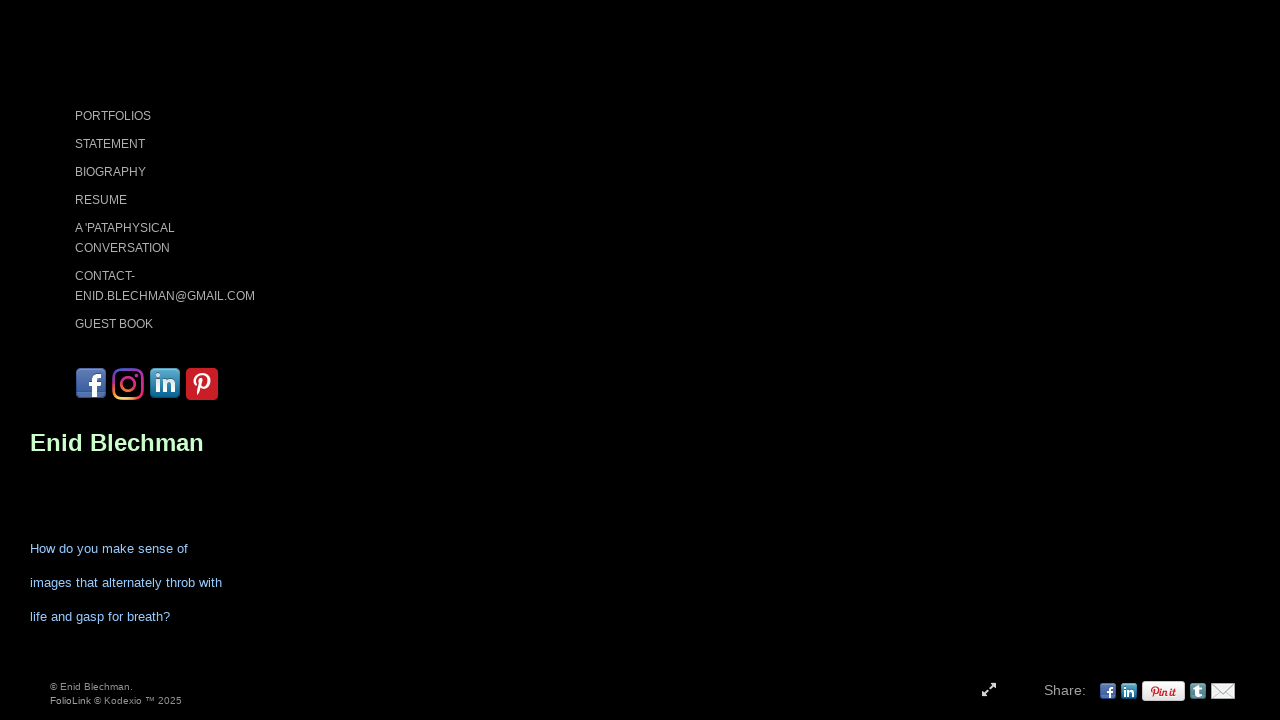

--- FILE ---
content_type: text/html; Charset=utf-8
request_url: https://www.enidblechman.com/Artist.asp?ArtistID=36975&AKey=K2DJM8BJ
body_size: 5414
content:
<!DOCTYPE html>
<html lang="en">
  <head> <!-- Schema.org markup for Google+ --> <meta itemprop="name" content="Enid Blechman"> <meta itemprop="description" content="Enid BlechmanHow do you make sense of images that alternately throb with life and gasp for breath?"> <meta itemprop="image" content="https://www.enidblechman.com/Artists/36975/box_800_495/1972023143929_IMG_8340_.jpg"> <!-- Twitter Card data --> <meta name="twitter:card" content="summary_large_image"> <meta name="twitter:title" content="Enid Blechman"> <meta name="twitter:description" content="Enid BlechmanHow do you make sense of images that alternately throb with life and gasp for breath?"> <meta property="twitter:image:width" content="800" /> <meta property="twitter:image:height" content="397" /> <!-- Twitter summary card with large image must be at least 280x150px --> <meta name="twitter:image" content="https://www.enidblechman.com/Artists/36975/box_800_495/1972023143929_IMG_8340_.jpg"> <!-- Open Graph data --> <!--OG:dataS--> <meta property="og:title" content="Enid Blechman" /> <meta property="og:url" content="https://www.enidblechman.com/Artist.asp?ArtistID=36975&tid=0&pid=0apid=1&gpid=1&ipid=1&AKey=K2DJM8BJ" /> <meta property="og:image" content="https://www.enidblechman.com/Artists/36975/box_800_495/1972023143929_IMG_8340_.jpg"/> <meta property="og:image:width" content="800"/> <meta property="og:image:height" content="397"/> <meta property="og:description" content="Enid BlechmanHow do you make sense of images that alternately throb with life and gasp for breath?" /> <!--OG:dataE-->
<meta name="description" content="Enid BlechmanHow do you make sense of images that alternately throb with life and gasp for breath?" />
    <meta charset="utf-8">
    <meta http-equiv="X-UA-Compatible" content="IE=edge">
    <meta http-equiv="content-type" content="text/html; charset=UTF-8" />
      <meta name="viewport" content="width=device-width, initial-scale=1" />

<meta name="keywords" content="Enid Blechman" />
<title>  Enid Blechman Portfolios </title>
<!-- Contains Copyrighted Materials by (c) Kodexio 2025 -->
<!-- Template Copyrighted by (c) Kodexio 2025 -->
<!-- Contains Copyrighted Materials by Enid Blechman -->
<link rel="shortcut icon" href="CommonFiles/favicon.ico" />
 

<script language="JavaScript" type="text/javascript">
var message="";
</script>
<script language="JavaScript" src="js/rightprotect.js" type="text/javascript"></script>
<META HTTP-EQUIV=imagetoolbar CONTENT=no>
 

      
 
<style>
body{
	color:#FFF;
	background-color:#666;
	display:none
	
}
body a{
	color:#FFF
	
}
nav {
	background-color:#963
	
	
}
 /* Chrome 29+ */
@media screen and (-webkit-min-device-pixel-ratio:0)
  and (min-resolution:.001dpcm) {
     #prevNav{
	cursor:w-resize; 

	}
	#nextNav{
	cursor:e-resize; 
	}
	#GoThumb{
		cursor: n-resize; 
	} 
}
</style>
 
<script src="https://ajax.googleapis.com/ajax/libs/jquery/2.0.3/jquery.min.js"></script>
 <script>
 $(document).ready(function(e) {
    window.location = window.location+"&ajx=1";
});
 
</script>  


 

      
    <link rel="shortcut icon" type="image/ico" href="/CommonFiles/favicon.ico" >
<link rel="icon" href="/CommonFiles/favicon.ico" type="image/x-icon">

<style type="text/css">
*{outline: medium none;}
</style>
<style type="text/css">
<!--
/*Font_Import_b*/
@import url("https://fonts.googleapis.com/css?family=open+sans|roboto|oswald");
/*Font_Import_e*/

/*Font_Import_Family_b*/
.imported{font-family:'Oswald', sans-serif;}
/*Font_Import_Family_e*/

/*Main_Logo_b*/
#home, #navlinks a#home.selected{color:#cacaca;font-family:"Trebuchet MS", Arial, Helvetica, sans-serif;font-size:27px;}
/*Main_Logo_e*/
/*Menu_Links_b*/
.navbar-default .navbar-nav > li > a{color:#b2b2b2;font-size:12px;font-family:"Helvetica Neue","Arial","sans-serif";padding-top:0px;padding-bottom:8px;text-transform:uppercase;}
/*Menu_Links_e*/ 
/*SubMenu_Links_b*/     
.navbar-default .navbar-nav > .open > a, .navbar-default .navbar-nav > .active > a, .navbar-default a{color:#b2b2b2;font-size:11px;padding-top:6px;padding-bottom:6px;text-transform:uppercase;}
/*SubMenu_Links_e*/
/*Menu_Links_Hover_b*/  
.navbar-default .navbar-nav > li > a:hover, .navbar-default .navbar-nav > li > a:focus{color:#ffffff;}
/*Menu_Links_Hover_e*/ 
/*SubMenu_Links_Hover_b*/
.navbar-default .navbar-nav > .open > a:focus, .navbar-default .navbar-nav > .open > a:hover, .navbar-default .navbar-nav > .active > a:focus, .navbar-default .navbar-nav > .active > a:hover, .navbar-default a:hover{color:#ffffff;}
/*SubMenu_Links_Hover_e*/

/*GroupName_b*/
.navbar-default a.groupName{color:#b2b2b2;font-size:11px;}
/*GroupName_e*/
/*Selected_link_b*/
#navlinks a.selected, #allpfs a.selected{color:#ffffff;}
/*Selected_link_e*/
/*Selected_Pointer_b*/
.selected .bookico {color:#808080;}
/*Selected_Pointer_e*/
/*PfTItle_b*/
.fppfTitle {color:#ffffff;text-align:center;font-size:28px;font-family:"Helvetica Neue","Arial","sans-serif";}
/*PfTItle_e*/
/*sel_pf_b*/
.dispico {color:#585858;font-size:6px;padding-right:5px;}
/*sel_pf_e*/

/*thumb_pad_b*/
.subthumb .thumb, .item{padding:5px;}
/*thumb_pad_e*/
/*naThumb_pad_b*/
.col-sm-4.thumb, .col-xs-12.thumb{padding:5px;}
/*naThumb_pad_e*/

/*Info_Txt_b*/
#mainpfInfo,#Fpinfo, #mainpfInfo p{color:#989898;font-family:"Helvetica Neue","Arial","sans-serif";font-size:12px;}
/*Info_Txt_e*/

/*Info_Head_b*/
#mainpfInfo h3{color:#999999;font-size:16px;font-family:Arial, Helvetica, sans-serif;}
/*Info_Head_e*/

/*button_Price_b*/ 
.btn.btn-default, .btn-default:hover{color:#525252;border:solid 1px #666;font-size:11px;font-family:"Helvetica Neue","Arial","sans-serif";background-color:#b2b2b2;}
/*button_Price_e*/ 
 
#allpfs{
padding-left:15px
}
/*price_head_b*/
.PriceHead{font-weight:bold;color:#bababa;font-size:12px;font-family:"Helvetica Neue","Arial","sans-serif";}
/*price_head_e*/

/*price_val_b*/
.PriceVal{color:#b8b8b8;font-size:12px;font-family:"Helvetica Neue","Arial","sans-serif";}
/*price_val_e*/
/*Contact_Info_b*/
 #contactinm{color:#a8a8a8;font-size:12px;}
/*Contact_Info_e*/ 
/*Contact_Head_b*/
 #contactinm h4{color:#949494;font-size:16px;}
 /*Contact_Head_e*/
 /*Contact_Link_b*/
  #contactinm a{color:#a8a8a8;font-size:11px;}
  /*Contact_Link_e*/
.follow{
   padding-left:0px;
   font-size:11px;
   color: #a8a8a8;
}
/*gb_heading_b*/
#gbheading{color:#c3c3c3;font-family:"Helvetica Neue","Arial","sans-serif";font-size:18px;font-weight:normal;}
/*gb_heading_e*/
/*gb_input_b*/
input[type="text"], textarea{border:solid 1px #999;color:#333;background-color:#FFFFFF;}
/*gb_input_e*/
/*gb_btn_b*/
.gb_btn, .gb_btn:hover, .gb_btn:focus{background-color:#d8d8d8;border:1px solid #666;font-size:12px;color:#606060;font-family::"Helvetica Neue","Arial","sans-serif";margin-bottom:10px;margin-top:10px;width:auto;}
/*gb_btn_e*/
/*GB_Label_b*/
.c_gblabel, .c_gblabelN, .c_gblabelL, .c_gbdatalN label, #addxmlText {color:#c3c3c3;font-family:"Helvetica Neue","Arial","sans-serif";font-size:14px;}
/*GB_Label_e*/
 
 
 /*Info_Price_Btn_b*/  
   .InfoClk.btn-default, .PriceBtn.btn-default, .InfoClk.btn-default:hover, .PriceBtn.btn-default:hover,
   .InfoClk.btn-default:focus, .PriceBtn.btn-default:focus, .infoopenBtn.btn-default, .infoopenBtn.btn-default:hover, .infoopenBtn.btn-default:focus{border:#c3c3c3 1px solid;text-align:center;background-color:#c3c3c3;color:#494949;font-size:11px;font-family:Verdana, Geneva, sans-serif;}
 /*Info_Price_Btn_e*/
 /*copyR_b*/
 .smallCopyr {color:#929292;font-size:10px;}
 /*copyR_e*/
  /*secLogo_b*/
.secLogo, .secLogo a, .secLogo a:hover{font-family:Arial, Helvetica, sans-serif;color:#e1e1e1;font-size:48px;}
 /*secLogo_e*/ 
 /*fp_btn_b*/
 .fp_btn, .fp_btn:hover, .fp_btn:focus {background-color:transparent;border:2px solid #FFFFFF;width:150px;font-size:18px;color:#e1e1e1;margin:20px 10px;font-family:"Helvetica Neue","Arial","sans-serif";}
/*fp_btn_e*/ 
/*fp_contact_b*/
 #contactinm2{font-size:14px;color:#FFFFFF;font-family:"Helvetica Neue","Arial","sans-serif";}
 /*fp_contact_e*/
 /*fp_contact_h_b*/
  #contactinm2 h4{font-size:22px;color:#FFFFFF;}
  /*fp_contact_h_e*/
  /*fp_contact_l_b*/
#contactinm2 a, #contactinm2 a:hover{color:#FFFFFF;}
/*fp_contact_l_e*/
/*secCopyR_b*/
.secCopyR, .secCopyR a, .secCopyR a:hover{font-family:"Helvetica Neue",Helvetica,Arial,sans-serif;color:#d6d6d6;font-size:12px;}
/*secCopyR_e*/
/*fpLayer_b*/
#fpLayer{background-color:#000000;opacity:0.3;}
/*fpLayer_e*/
.navbar-default {
border:none 0px;
}


   /*Blog*/
 /*blog_ff_b*/
 #AssetBlogInfo, #AssetInfoBlog{font-family:"Helvetica Neue",Helvetica,Arial,sans-serif;font-size:15px;color:#b2b2b2;}
 /*blog_ff_e*/
 
/*blog_h3_b*/
 #MainFpBlog h3, #AssetBlogInfo h3, #AssetInfoBlog h3{font-family:"Gotham","Helvetica Neue",Helvetica,Arial,sans-serif;color:#c1c1c1;font-size:20px;}
 /*blog_h3_e*/
 /*blog_h4_b*/
#MainFpBlog h4, #AssetBlogInfo h4, #AssetInfoBlog h4, #AssetBlogInfo h4 a, #AssetInfoBlog h4 a, #AssetBlogInfo h4 a:hover, #AssetInfoBlog h4 a:hover{font-family:"Helvetica Neue",Helvetica,Arial,sans-serif;color:#cacaca;font-size:24px;}
 /*blog_h4_e*/
 
 /*blog_a_b*/
 a.sectionL, a.sectionL:hover{font-family:"Helvetica Neue",Helvetica,Arial,sans-serif;color:#bbbbbb;font-size:13px;}
 /*blog_a_e*/
  /*blog_amore_b*/
 a.rmoreL, a.rmoreL:hover{font-family:"Helvetica Neue",Helvetica,Arial,sans-serif;color:#d2d2d2;font-size:14px;}
 /*blog_amore_e*/
 
 /*blog_d_b*/
 #MainFpBlog h4.dateB, #AssetBlogInfo h4.dateB, #AssetInfoBlog h3.dateB{color:#b0b0b0;font-size:12px;font-family:"Helvetica Neue",Helvetica,Arial,sans-serif;}
 /*blog_d_e*/
 
 /*blog_all_b*/
 #MainFpBlog a.allPosts, #MainFpBlog a.allPosts:hover, #AssetInfoBlog a.allPosts,  #AssetInfoBlog a.allPosts:hover{color:#bdbdbd;font-size:18px;text-decoreation:none;}
 /*blog_all_e*/
  /*blog_preNxt_b*/
 #MainFpBlog a.prevPost, #MainFpBlog a.prevPost:hover, #AssetInfoBlog a.prevPost, #AssetInfoBlog a.prevPost:hover, #AssetInfoBlog a.nextPost, #AssetInfoBlog a.nextPost:hover {color:#cecece;font-size:15px;text-decoreation:none;}
 /*blog_preNxt_e*/
 /*blog_secH_b*/
 p.BsectionHead{color:#cacaca;font-size:18px;font-family:"Helvetica Neue",Helvetica,Arial,sans-serif;}
  /*blog_secH_e*/
 /*asset_info_b*/ 
.asetTxt , .asetTxt p{color:#c9c9c9;font-size:15px;font-family:"Helvetica Neue",Helvetica,Arial,sans-serif;}
/*asset_info_e*/

-->
</style>
</head>      
 <body id="mainBody">
     
 
   


 

<div>
 
	 
 
                
            		<img src="Artists/36975/Mediums/1972023143929_IMG_8340_.jpg" />
              		  
                         
    

       <nav>
                              <a href="https://www.enidblechman.com/Artist.asp?ArtistID=36975&AKey=K2DJM8BJ"><img src="Artists/36975/Images/1122019155358837_17_Blechman_Hybrid_with_Hairy_Pants_copy.jpg" border="0" alt="Enid Blechman" ></a>
     
                                 
             
                                            
                                                <a href="GalleryMain.asp?GalleryID=207577&AKey=K2DJM8BJ" class="hide rlink" id="G1P1" title="Evolution of Lake Okeechobee ">Evolution of Lake Okeechobee </a>
                                           
                                                <a href="GalleryMain.asp?GalleryID=113712&AKey=K2DJM8BJ" class="hide rlink" id="G1P2" title="Scientific Studies and Microscopic Views">Scientific Studies and Microscopic Views</a>
                                           
                                                <a href="GalleryMain.asp?GalleryID=162555&AKey=K2DJM8BJ" class="hide rlink" id="G1P3" title="RED DIVERS OF THE EVERGLADES">RED DIVERS OF THE EVERGLADES</a>
                                           
                                                <a href="GalleryMain.asp?GalleryID=179666&AKey=K2DJM8BJ" class="hide rlink" id="G1P4" title="I turned the sky upside down to become the FIRST ASTRONAUT OF THE SEA">I turned the sky upside down to become the FIRST ASTRONAUT OF THE SEA</a>
                                           
                                                <a href="GalleryMain.asp?GalleryID=113701&AKey=K2DJM8BJ" class="hide rlink" id="G1P5" title="TOP SECRET INSTALLATIONS">TOP SECRET INSTALLATIONS</a>
                                           
                                                <a href="GalleryMain.asp?GalleryID=143776&AKey=K2DJM8BJ" class="hide rlink" id="G1P6" title="Prints and one of a kind extras">Prints and one of a kind extras</a>
                                           
                                                <a href="GalleryMain.asp?GalleryID=113699&AKey=K2DJM8BJ" class="hide rlink" id="G1P7" title=""></a>
                                            
                   
                                  
      
                                
                                 
                                  <a href="Asset.asp?AssetID=48061&AKey=K2DJM8BJ" class="hide" title="" id="asset1">STATEMENT</a>
                                
                                 
                                  <a href="Asset.asp?AssetID=49971&AKey=K2DJM8BJ" class="hide" title="" id="asset2">BIOGRAPHY</a>
                                
                                 
                                  <a href="Asset.asp?AssetID=48040&AKey=K2DJM8BJ" class="hide" title="" id="asset3">RESUME</a>
                                
                                 
                                  <a href="Asset.asp?AssetID=62091&AKey=K2DJM8BJ" class="hide" title="" id="asset4">A &#39;PATAPHYSICAL CONVERSATION</a>
                                
                                 
                                  <a href="Asset.asp?AssetID=69149&AKey=K2DJM8BJ" class="hide" title="" id="asset5">CONTACT-enid.blechman@gmail.com</a>
                                
               
                                <a href="https://www.enidblechman.com/GBEntryAdd.asp?a=36975&g=&AKey=K2DJM8BJ" class="hide" id="Guestbook">Guest Book</a>
               
                                
<span class="shrTxt"><div class="socLink_follow_box"><a href="https://www.facebook.com/enid.blechman/about" title="Facebook" class="a_SLfollow" target="_blank"><img src="social_links/Follow/default/facebook.png" class="i_SLfollow"></a><a href="http://instagram.com/" title="Instagram" class="a_SLfollow" target="_blank"><img src="social_links/Follow/default/instagram.png" class="i_SLfollow"></a><a href="http://www.linkedin.com/pub/enid-blechman/49/465/647" title="LinkedIn" class="a_SLfollow" target="_blank"><img src="social_links/Follow/default/linkedin.png" class="i_SLfollow"></a><a href="http://www.pinterest.com/" title="Pinterest" class="a_SLfollow" target="_blank"><img src="social_links/Follow/default/pinterest.png" class="i_SLfollow"></a></div></span>
                                
  
     </nav>
 <div id="ShareInfoHolder"><div class="socLink_share_box"><a  rel="nofollow" href="http://www.facebook.com/sharer.php?u=https%3A%2F%2Fwww%2Eenidblechman%2Ecom%2FArtist%2Easp%3FArtistID%3D36975%26tid%3D0%26pid%3D0apid%3D1%26gpid%3D1%26ipid%3D1%26AKey%3DK2DJM8BJ&t=Enid Blechman" title="Facebook" class="a_SLshare" target="_blank"><img src="social_links/Share/default/facebook.png" class="i_SLshare"></a><a  rel="nofollow" href="http://www.linkedin.com/shareArticle?mini=true&url=https%3A%2F%2Fwww%2Eenidblechman%2Ecom%2FArtist%2Easp%3FArtistID%3D36975%26tid%3D0%26pid%3D0apid%3D1%26gpid%3D1%26ipid%3D1%26AKey%3DK2DJM8BJ&title=Enid Blechman" title="LinkedIn" class="a_SLshare" target="_blank"><img src="social_links/Share/default/linkedin.png" class="i_SLshare"></a><a  rel="nofollow" href="http://pinterest.com/pin/create/bookmarklet/?url=https%3A%2F%2Fwww%2Eenidblechman%2Ecom%2FArtist%2Easp%3FArtistID%3D36975%26tid%3D0%26pid%3D0apid%3D1%26gpid%3D1%26ipid%3D1%26AKey%3DK2DJM8BJ&media=https%3A%2F%2Fwww%2Eenidblechman%2Ecom%2FArtists%2F36975%2Fbox%5F800%5F495%2F1972023143929%5FIMG%5F8340%5F%2Ejpg&description=&is_video=false" title="Pinterest" class="a_SLshare" target="_blank"><img src="social_links/Share/default/PinExt.png" class="i_SLshare"></a><a  rel="nofollow" href="https://www.tumblr.com/widgets/share/tool?canonicalUrl=https%3A%2F%2Fwww%2Eenidblechman%2Ecom%2FArtist%2Easp%3FArtistID%3D36975%26tid%3D0%26pid%3D0apid%3D1%26gpid%3D1%26ipid%3D1%26AKey%3DK2DJM8BJ&title=Enid Blechman&content=https%3A%2F%2Fwww%2Eenidblechman%2Ecom%2FArtists%2F36975%2Fbox%5F800%5F495%2F1972023143929%5FIMG%5F8340%5F%2Ejpg&posttype=photo" title="Share on Tumblr" class="a_SLshare" target="_blank"><img src="social_links/Share/default/tumblr.png" class="i_SLshare"></a><a  rel="nofollow" href="s-e-m--v.asp?url=https%3A%2F%2Fwww%2Eenidblechman%2Ecom%2FArtist%2Easp%3FArtistID%3D36975%26tid%3D0%26pid%3D0apid%3D1%26gpid%3D1%26ipid%3D1%26AKey%3DK2DJM8BJ&a=36975&title=Enid Blechman&media=https%3A%2F%2Fwww%2Eenidblechman%2Ecom%2FArtists%2F36975%2Fbox%5F800%5F495%2F1972023143929%5FIMG%5F8340%5F%2Ejpg" title="Email" class="a_SLshare" target="_blank"><img src="social_links/Share/default/m1.png" class="i_SLshare"></a><br style="clear:both;" /></div></div> 
</div>

 
 

 
<script>
    $(document).ready(function(){

 if('GalleryMain.asp?GalleryID=207577&AKey=K2DJM8BJ'.indexOf('javascript') > -1){
               firstpf = 'GalleryMain.asp?GalleryID=207577&AKey=K2DJM8BJ'.split("ID=")[1].split("&")[0];
}
   else {
          firstpf = 'GalleryMain.asp?GalleryID=207577&AKey=K2DJM8BJ'.split("ID=")[1].split("&")[0];
     }
 

        if(contactopen=="yes"){
            $("#contact").click();
        }
        if(contacthide=="yes"){
            $(".contactlnk").remove();
        }
        $(".contactlnk").each(function(){
            if($(this).html()==""){
                $(this).remove();
            }
        });
        
         
    })

</script>
 <script>
  (function(i,s,o,g,r,a,m){i['GoogleAnalyticsObject']=r;i[r]=i[r]||function(){
  (i[r].q=i[r].q||[]).push(arguments)},i[r].l=1*new Date();a=s.createElement(o),
  m=s.getElementsByTagName(o)[0];a.async=1;a.src=g;m.parentNode.insertBefore(a,m)
  })(window,document,'script','//www.google-analytics.com/analytics.js','ga');

  ga('create', 'UA-50693913-2', 'enidblechman.com');
  ga('send', 'pageview');

</script></body>
 </html>

--- FILE ---
content_type: text/plain
request_url: https://www.google-analytics.com/j/collect?v=1&_v=j102&a=1207908503&t=pageview&_s=1&dl=https%3A%2F%2Fwww.enidblechman.com%2FArtist.asp%3FArtistID%3D36975%26AKey%3DK2DJM8BJ%26ajx%3D1&ul=en-us%40posix&dt=Enid%20Blechman%20Portfolios&sr=1280x720&vp=1280x720&_u=AACAAAABAAAAACAAI~&jid=&gjid=&cid=850369438.1769208993&tid=UA-50693913-2&_gid=1472171767.1769208993&_slc=1&z=1169548534
body_size: -836
content:
2,cG-8T0WP2NLN7